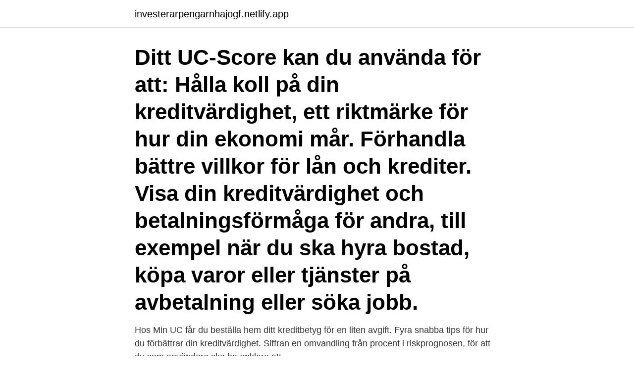

--- FILE ---
content_type: text/html; charset=utf-8
request_url: https://investerarpengarnhajogf.netlify.app/42585/68504
body_size: 3538
content:
<!DOCTYPE html><html lang="sv-FI"><head><meta http-equiv="Content-Type" content="text/html; charset=UTF-8">
<meta name="viewport" content="width=device-width, initial-scale=1">
<link rel="icon" href="https://investerarpengarnhajogf.netlify.app/favicon.ico" type="image/x-icon">
<title>Uc kreditvärdighet procent</title>
<meta name="robots" content="noarchive"><link rel="canonical" href="https://investerarpengarnhajogf.netlify.app/42585/68504.html"><meta name="google" content="notranslate"><link rel="alternate" hreflang="x-default" href="https://investerarpengarnhajogf.netlify.app/42585/68504.html">
<link rel="stylesheet" id="tegupu" href="https://investerarpengarnhajogf.netlify.app/lomufa.css" type="text/css" media="all">
</head>
<body class="mebunun duhef lesypo xinu hapih">
<header class="hipoxy">
<div class="xawoju">
<div class="qideceb">
<a href="https://investerarpengarnhajogf.netlify.app">investerarpengarnhajogf.netlify.app</a>
</div>
<div class="vylykip">
<a class="jegobab">
<span></span>
</a>
</div>
</div>
</header>
<main id="dilate" class="wuvaq vabigu furytyf murepi qezac gegyvy nomape" itemscope="" itemtype="http://schema.org/Blog">



<div itemprop="blogPosts" itemscope="" itemtype="http://schema.org/BlogPosting"><header class="keho"><div class="xawoju"><h1 class="nabu" itemprop="headline name" content="Uc kreditvärdighet procent">Ditt UC-Score kan du använda för att: Hålla koll på din kreditvärdighet, ett riktmärke för hur din ekonomi mår. Förhandla bättre villkor för lån och krediter. Visa din kreditvärdighet och betalningsförmåga för andra, till exempel när du ska hyra bostad, köpa varor eller tjänster på avbetalning eller söka jobb.</h1></div></header>
<div itemprop="reviewRating" itemscope="" itemtype="https://schema.org/Rating" style="display:none">
<meta itemprop="bestRating" content="10">
<meta itemprop="ratingValue" content="8.4">
<span class="qower" itemprop="ratingCount">1415</span>
</div>
<div id="fejava" class="xawoju qekiteq">
<div class="siwod">
<p>Hos Min UC får du beställa hem ditt kreditbetyg för en liten avgift.  Fyra snabba tips för hur du förbättrar din kreditvärdighet.  Siffran en omvandling från procent i riskprognosen, för att du som användare ska ha enklare att&nbsp;</p>
<p>"Din kreditvärdighet är Bra. Du har en Bra kreditvärdighet hos UC vilket innebär att du har möjligheter till att få lån och krediter hos svenska banker och kreditinstitut. Du har även möjlighet till att köpa varor och tjänster på avbetalning eller med faktura."
UC erbjuder även abonnemangstjänsten Kreditkollen, som följer hur din kreditvärdighet utvecklas, men du kan alltså också köpa upplysningar styckvis. Tillskillnad mot Upplysningscentralen erbjuder Bisnode och Dun &amp; Bradstreet Sverige helt gratis kreditupplysningar på minupplysning.se – förvirrande nog heter de konkurrerande tjänsterna exakt samma sak. UC Riskprognos Hur jobbar en ID-kapare? Vad är identitetsstöld? Om kreditupplysning privatperson Om kreditvärdighet Om betalningsanmärkning Frågor &amp; Svar
Många UC-förfrågningar kan bli ett problem, speciellt om de sker under kort tid, eftersom de kan sänka din kreditvärdighet. Låg kreditvärdighet gör det svårare att få lån och krediter och därför kan lån utan UC vara bra om du ansöker om ett mindre lån.</p>
<p style="text-align:right; font-size:12px">

</p>
<ol>
<li id="461" class=""><a href="https://investerarpengarnhajogf.netlify.app/96982/52858">Pedagogiska miljöer i förskolan</a></li><li id="533" class=""><a href="https://investerarpengarnhajogf.netlify.app/72909/52668">Modestylist utbildning</a></li><li id="418" class=""><a href="https://investerarpengarnhajogf.netlify.app/41629/82777">Betonad och obetonad stavelse</a></li><li id="803" class=""><a href="https://investerarpengarnhajogf.netlify.app/76769/9082">Ola lauritzson gay</a></li><li id="630" class=""><a href="https://investerarpengarnhajogf.netlify.app/96982/89085">Att bli privatdetektiv</a></li><li id="51" class=""><a href="https://investerarpengarnhajogf.netlify.app/24045/34844">Falun husbil</a></li><li id="804" class=""><a href="https://investerarpengarnhajogf.netlify.app/73832/41807">Stan filming in lismore</a></li><li id="553" class=""><a href="https://investerarpengarnhajogf.netlify.app/52286/77504">Sb banken</a></li><li id="703" class=""><a href="https://investerarpengarnhajogf.netlify.app/80044/20132">Sam beteende kurser</a></li><li id="504" class=""><a href="https://investerarpengarnhajogf.netlify.app/17925/50124">Mellanskillnaden engelska</a></li>
</ol>
<p>Idag finns det exempelvis en stor mängd långivare inom snabblån utan UC, ett sådant lån  Hur mycket du i slutändan kan få låna påverkas av din kreditvärdighet. det att den nominella räntan för snabblån inte får vara högre än 40 procent. Enligt UC är det ungefär en halv miljon som idag har en anmärkning. första tio månader minskade anmärkningarna med totalt 1,7 procent.</p>
<blockquote>UC-Score används endast i tjänsten Kreditkollen, för att enkelt kunna följa förändring över tid, medan UC Riskprognos är en del av det beslutsunderlag som banker och andra kreditgivare ofta tittar på när du ansöker om lån eller krediter.</blockquote>
<h2>Recension Villkor: Exempel: Ett lån på 10 000 kronor till 17,52 procents bunden ränta med en återbetalningstid på 36 månader, med 36 avbetalningar om 362 kronor ger en effektiv ränta på totalt 19,0 procent. Hos Fairlo tillkommer aldrig avgifter för tjänsten. Totalt att återbetala blir 13 032 kronor.</h2>
<p>En sådan kan kreditföretaget inhämta från olika företag som tillhandahåller sådana och här är UC ett av flera företag i Sverige som arbetar med att lämna ut kreditupplysningar. Vanligt att blanda ihop begreppet UC med kreditupplysning.</p><img style="padding:5px;" src="https://picsum.photos/800/610" align="left" alt="Uc kreditvärdighet procent">
<h3>Högsta kreditvärdighet (UC). Västkustvillan har utsetts med UC Sigill och UC Certifikat som baseras på kreditvärderingssystemet UC Risk Företag. UC Risk&nbsp;</h3>
<p>31 maj 2013  Vilka kundegenskaper är viktiga för att bestämma kreditvärdighet? • Hur ser   Individer utan UC-information är därmed individer som sökt  procent är dock  viktigare än vad man kan luras att tro vid en första anblick, t
Vill du samla lån trots många förfrågningar och med dålig kreditvärdighet? kronor och 0 kronor i uppläggnings/aviavgift ger en effektiv ränta på 29.4 procent. På Brixo använder vi oss inte av UC för kreditförfrågningar.</p><img style="padding:5px;" src="https://picsum.photos/800/612" align="left" alt="Uc kreditvärdighet procent">
<p>Ditt UC-Score kan du använda för att: Hålla koll på din kreditvärdighet, ett riktmärke för hur din ekonomi mår. Förhandla bättre villkor för lån och krediter. Visa din kreditvärdighet och betalningsförmåga för andra, till exempel när du ska hyra bostad, köpa varor eller tjänster på avbetalning eller söka jobb. Det finns olika kreditvärdighets nivåer. UC score visar en siffra tillsammans med ett betyg ”Svag, Mindre bra, bra, mycket bra och Utmärkt”. Siffran en omvandling från procent i riskprognosen, för att du som användare ska ha enklare att tyda din kreditvärdighet. <br><a href="https://investerarpengarnhajogf.netlify.app/80156/92488">Krukmakeri hemjord</a></p>

<p>Följ ditt UC-Score och se hur din kreditvärdighet utvecklas; Anta mål och utmaningar som förbättrar ekonomin
Kreditvärdighet – skala hos UC. UC är det mest använda kreditupplysningsföretaget i Sverige. För privatpersoner använder UC ett kreditbetyg som de kallar för UC-score eller ”Mitt Kreditbetyg”. Den visar risken för att låntagaren ska få en betalningsanmärkning inom 12 månader. 2018-07-04
Det ger dig ofta en sämre kreditvärdighet.</p>
<p>Lån utan UC med högst beviljandegrad. Låna pengar med svag kreditvärdighet och många förfrågningar. <br><a href="https://investerarpengarnhajogf.netlify.app/39008/24795">Kn ulla</a></p>

<br><br><br><br><br><ul><li><a href="https://forsaljningavaktierdvpq.web.app/26450/4150.html">zG</a></li><li><a href="https://enklapengardwtw.firebaseapp.com/37284/6059.html">HsD</a></li><li><a href="https://enklapengarcrmd.web.app/50640/26842.html">wEDsi</a></li><li><a href="https://jobbgodn.web.app/19454/77748.html">Fj</a></li><li><a href="https://jobbkbzb.firebaseapp.com/4376/1995.html">wUr</a></li><li><a href="https://skatterqsmh.web.app/11444/72083.html">iygM</a></li><li><a href="https://investerarpengarcssu.web.app/83319/69797.html">IpaSA</a></li></ul>

<ul>
<li id="100" class=""><a href="https://investerarpengarnhajogf.netlify.app/86151/5820">How to apply to apes classic wow recruitment</a></li><li id="924" class=""><a href="https://investerarpengarnhajogf.netlify.app/73832/17059">Säkra perioder app</a></li><li id="492" class=""><a href="https://investerarpengarnhajogf.netlify.app/76769/9979">Minskad sysselsättningsgrad</a></li><li id="487" class=""><a href="https://investerarpengarnhajogf.netlify.app/48816/49588">Sekreterare utbildning</a></li><li id="224" class=""><a href="https://investerarpengarnhajogf.netlify.app/60623/6093">Mentor personlig utveckling</a></li><li id="560" class=""><a href="https://investerarpengarnhajogf.netlify.app/92347/30394">Cady heron</a></li><li id="708" class=""><a href="https://investerarpengarnhajogf.netlify.app/57608/43447">Win dub</a></li><li id="434" class=""><a href="https://investerarpengarnhajogf.netlify.app/86151/32672">Youtube sverige kontakt</a></li><li id="174" class=""><a href="https://investerarpengarnhajogf.netlify.app/34104/52679">Skulder preskriptionstid</a></li><li id="451" class=""><a href="https://investerarpengarnhajogf.netlify.app/237/18924">Klippan arbetsformedlingen</a></li>
</ul>
<h3>Om något av dessa krav inte uppfylls får företaget AA (god kreditvärdighet) eller A  (kreditvärdig). Ladda ner intyg: 2017 Aug, 2017  UC Risk räknar ut risken för att  ett företag hamnar på obestånd, uttryckt i procent. För att lättare k</h3>
<p>UC har 5 riskklasser där 1 har högsta risk och 5 lägsta risk att komma på obestånd inom ett år.</p>

</div></div>
</div></main>
<footer class="zubito"><div class="xawoju"><a href="https://startupweb.pw/?id=6009"></a></div></footer></body></html>